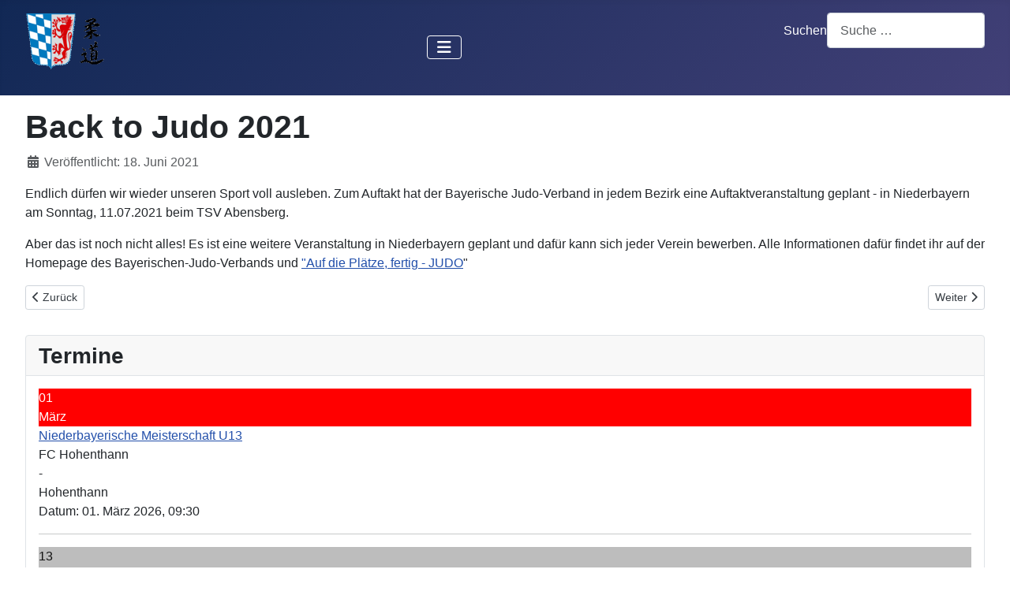

--- FILE ---
content_type: text/html; charset=utf-8
request_url: https://judo-niederbayern.de/index.php/berichte/396-back-to-judo-2021
body_size: 17466
content:
<!DOCTYPE html>
<html lang="de-de" dir="ltr">

<head>
    <meta charset="utf-8">
	<meta name="viewport" content="width=device-width, initial-scale=1">
	<meta name="generator" content="Joomla! - Open Source Content Management">
	<title>Back to Judo 2021</title>
	<link href="/media/system/images/joomla-favicon.svg" rel="icon" type="image/svg+xml">
	<link href="/media/system/images/favicon.ico" rel="alternate icon" type="image/vnd.microsoft.icon">
	<link href="/media/system/images/joomla-favicon-pinned.svg" rel="mask-icon" color="#000">
	<link href="https://judo-niederbayern.de/index.php/component/finder/search?format=opensearch&amp;Itemid=101" rel="search" title="OpenSearch Judo Niederbayern" type="application/opensearchdescription+xml">

    <link href="/media/system/css/joomla-fontawesome.min.css?d9961c" rel="lazy-stylesheet"><noscript><link href="/media/system/css/joomla-fontawesome.min.css?d9961c" rel="stylesheet"></noscript>
	<link href="/media/templates/site/cassiopeia/css/template.min.css?d9961c" rel="stylesheet">
	<link href="/media/templates/site/cassiopeia/css/global/colors_standard.min.css?d9961c" rel="stylesheet">
	<link href="/media/vendor/awesomplete/css/awesomplete.css?1.1.7" rel="stylesheet">
	<link href="/media/templates/site/cassiopeia/css/vendor/joomla-custom-elements/joomla-alert.min.css?0.4.1" rel="stylesheet">
	<link href="/media/com_icagenda/icicons/style.css?d9961c" rel="stylesheet">
	<link href="/media/com_icagenda/css/tipTip.css?d9961c" rel="stylesheet">
	<link href="https://judo-niederbayern.de/modules/mod_ic_event_list/css/default_style.css" rel="stylesheet">
	<style>:root {
		--hue: 214;
		--template-bg-light: #f0f4fb;
		--template-text-dark: #495057;
		--template-text-light: #ffffff;
		--template-link-color: var(--link-color);
		--template-special-color: #001B4C;
		
	}</style>

    <script src="/media/vendor/metismenujs/js/metismenujs.min.js?1.4.0" defer></script>
	<script src="/media/vendor/jquery/js/jquery.min.js?3.7.1"></script>
	<script src="/media/legacy/js/jquery-noconflict.min.js?504da4"></script>
	<script src="/media/templates/site/cassiopeia/js/mod_menu/menu-metismenu.min.js?d9961c" defer></script>
	<script type="application/json" class="joomla-script-options new">{"joomla.jtext":{"MOD_FINDER_SEARCH_VALUE":"Suche &hellip;","COM_FINDER_SEARCH_FORM_LIST_LABEL":"Suchergebnisse","JLIB_JS_AJAX_ERROR_OTHER":"Beim Abrufen von JSON-Daten wurde ein HTTP-Statuscode %s zurückgegeben.","JLIB_JS_AJAX_ERROR_PARSE":"Ein Parsing-Fehler trat bei der Verarbeitung der folgenden JSON-Daten auf:<br><code style='color:inherit;white-space:pre-wrap;padding:0;margin:0;border:0;background:inherit;'>%s<\/code>","ERROR":"Fehler","MESSAGE":"Nachricht","NOTICE":"Hinweis","WARNING":"Warnung","JCLOSE":"Schließen","JOK":"OK","JOPEN":"Öffnen"},"finder-search":{"url":"\/index.php\/component\/finder\/?task=suggestions.suggest&format=json&tmpl=component&Itemid=101"},"system.paths":{"root":"","rootFull":"https:\/\/judo-niederbayern.de\/","base":"","baseFull":"https:\/\/judo-niederbayern.de\/"},"csrf.token":"db146d019fd7baccaa4e51659fafd9c8"}</script>
	<script src="/media/system/js/core.min.js?a3d8f8"></script>
	<script src="/media/templates/site/cassiopeia/js/template.min.js?d9961c" type="module"></script>
	<script src="/media/vendor/bootstrap/js/collapse.min.js?5.3.8" type="module"></script>
	<script src="/media/vendor/awesomplete/js/awesomplete.min.js?1.1.7" defer></script>
	<script src="/media/com_finder/js/finder.min.js?755761" type="module"></script>
	<script src="/media/system/js/messages.min.js?9a4811" type="module"></script>
	<script src="/media/com_icagenda/js/jquery.tipTip.js?d9961c"></script>
	<script type="application/ld+json">{"@context":"https://schema.org","@graph":[{"@type":"Organization","@id":"https://judo-niederbayern.de/#/schema/Organization/base","name":"Judo Niederbayern","url":"https://judo-niederbayern.de/"},{"@type":"WebSite","@id":"https://judo-niederbayern.de/#/schema/WebSite/base","url":"https://judo-niederbayern.de/","name":"Judo Niederbayern","publisher":{"@id":"https://judo-niederbayern.de/#/schema/Organization/base"},"potentialAction":{"@type":"SearchAction","target":"https://judo-niederbayern.de/index.php/component/finder/search?q={search_term_string}&amp;Itemid=101","query-input":"required name=search_term_string"}},{"@type":"WebPage","@id":"https://judo-niederbayern.de/#/schema/WebPage/base","url":"https://judo-niederbayern.de/index.php/berichte/396-back-to-judo-2021","name":"Back to Judo 2021","isPartOf":{"@id":"https://judo-niederbayern.de/#/schema/WebSite/base"},"about":{"@id":"https://judo-niederbayern.de/#/schema/Organization/base"},"inLanguage":"de-DE"},{"@type":"Article","@id":"https://judo-niederbayern.de/#/schema/com_content/article/396","name":"Back to Judo 2021","headline":"Back to Judo 2021","inLanguage":"de-DE","dateCreated":"2021-06-19T20:08:12+00:00","isPartOf":{"@id":"https://judo-niederbayern.de/#/schema/WebPage/base"}}]}</script>
	<script>jQuery(function($){ $(".iCtip").tipTip({"activation":"hover","keepAlive":false,"maxWidth":"200px","edgeOffset":1,"defaultPosition":"top"}); });</script>

</head>

<body class="site com_content wrapper-fluid view-article no-layout no-task itemid-167 has-sidebar-right">
    <header class="header container-header full-width position-sticky sticky-top">

        
        
        
                    <div class="grid-child container-nav">
                                    
<div id="mod-custom116" class="mod-custom custom">
    <p><img src="/images/allgemein/judo_niederbayern.png" width="100" height="81" /></p></div>

<nav class="navbar navbar-expand-lg" aria-label="Main Menu">
    <button class="navbar-toggler navbar-toggler-right" type="button" data-bs-toggle="collapse" data-bs-target="#navbar1" aria-controls="navbar1" aria-expanded="false" aria-label="Navigation umschalten">
        <span class="icon-menu" aria-hidden="true"></span>
    </button>
    <div class="collapse navbar-collapse" id="navbar1">
        <ul class="mod-menu mod-menu_dropdown-metismenu metismenu mod-list ">
<li class="metismenu-item item-101 level-1 default"><a href="/index.php" >Home</a></li><li class="metismenu-item item-166 level-1"><a href="/index.php/termine" >Termine</a></li><li class="metismenu-item item-167 level-1 current active"><a href="/index.php/berichte" aria-current="location">Berichte</a></li><li class="metismenu-item item-168 level-1"><a href="/index.php/ergebnisse" >Ergebnisse</a></li><li class="metismenu-item item-169 level-1"><a href="/index.php/links" >Links</a></li><li class="metismenu-item item-170 level-1"><a href="/index.php/ehrentafel" >Ehrentafel</a></li><li class="metismenu-item item-411 level-1 deeper parent"><a href="/index.php/bezirksliga" >Bezirksliga</a><button class="mm-collapsed mm-toggler mm-toggler-link" aria-haspopup="true" aria-expanded="false" aria-label="Bezirksliga"></button><ul class="mm-collapse"><li class="metismenu-item item-471 level-2"><a href="/index.php/bezirksliga/jsm/ranking/0/1:2024/1:bezirksliga/0/0/0/0" >Tabelle</a></li><li class="metismenu-item item-472 level-2"><a href="/index.php/bezirksliga/spieltage/teamplan/0/1:2024/1:bezirksliga/0" >Kampftage</a></li></ul></li></ul>
    </div>
</nav>

                                                    <div class="container-search">
                        
<form class="mod-finder js-finder-searchform form-search" action="/index.php/component/finder/search?Itemid=101" method="get" role="search">
    <label for="mod-finder-searchword115" class="finder">Suchen</label><input type="text" name="q" id="mod-finder-searchword115" class="js-finder-search-query form-control" value="" placeholder="Suche &hellip;">
            <input type="hidden" name="Itemid" value="101"></form>

                    </div>
                            </div>
            </header>

    <div class="site-grid">
        
        
        
        
        <div class="grid-child container-component">
            
            
            <div id="system-message-container" aria-live="polite"></div>

            <main>
                <div class="com-content-article item-page">
    <meta itemprop="inLanguage" content="de-DE">
    
    
        <div class="page-header">
        <h1>
            Back to Judo 2021        </h1>
                            </div>
        
        
            <dl class="article-info text-muted">

            <dt class="article-info-term">
                            <span class="visually-hidden">                        Details                            </span>                    </dt>

        
        
        
        
                    <dd class="published">
    <span class="icon-calendar icon-fw" aria-hidden="true"></span>
    <time datetime="2021-06-18T20:08:08+00:00">
        Veröffentlicht: 18. Juni 2021    </time>
</dd>
        
    
            
        
            </dl>
    
    
        
                                                <div class="com-content-article__body">
        <p>Endlich dürfen wir wieder unseren Sport voll ausleben. Zum Auftakt hat der Bayerische Judo-Verband in jedem Bezirk eine Auftaktveranstaltung geplant - in Niederbayern am Sonntag, 11.07.2021 beim TSV Abensberg.</p>
<p>Aber das ist noch nicht alles! Es ist eine weitere Veranstaltung in Niederbayern geplant und dafür kann sich jeder Verein bewerben. Alle Informationen dafür findet ihr auf der Homepage des Bayerischen-Judo-Verbands und <a href="https://www.bayernjudo.de/artikel/sportgeschehen2/1570-auf-die-plaetze-fertig-judo">"Auf die Plätze, fertig - JUDO</a>"</p>     </div>

        
        
<nav class="pagenavigation" aria-label="Seitennavigation">
    <span class="pagination ms-0">
                <a class="btn btn-sm btn-secondary previous" href="/index.php/berichte/397-heinrich-werner-aus-bogen-verstorben" rel="prev">
            <span class="visually-hidden">
                Vorheriger Beitrag: Heinrich Werner aus Bogen verstorben            </span>
            <span class="icon-chevron-left" aria-hidden="true"></span> <span aria-hidden="true">Zurück</span>            </a>
                    <a class="btn btn-sm btn-secondary next" href="/index.php/berichte/395-zentrale-blau-und-braungurtpruefung-in-abensberg-2020" rel="next">
            <span class="visually-hidden">
                Nächster Beitrag: Zentrale Blau- und Braungurtprüfung in Abensberg 2020            </span>
            <span aria-hidden="true">Weiter</span> <span class="icon-chevron-right" aria-hidden="true"></span>            </a>
        </span>
</nav>
                                        </div>

            </main>
            
        </div>

                    <div class="grid-child container-sidebar-right">
                <div class="sidebar-right card ">
            <h3 class="card-header ">Termine</h3>        <div class="card-body">
                <!-- iCagenda PRO - Event List --><div class="ic_eventlist"><div class="ic-section ic-group">
<div class="default_eventlist ic-col ic-col1">
	<div class="ic-event-div">

				<div class="ic-date-img-box">
			<div class="ic-date-div" style="background: #ff0000; color: white;">
				<div class="ic-day">
					01				</div>
				<div class="ic-month">
					März				</div>
			</div>
		</div>

		<div class="ic-block">

						
						<div class="iceventlist-title ic-block">
				<a href="/index.php/termine/100-niederbayerische-meisterschaft-u13-2/2026-03-01-09-30">
					Niederbayerische Meisterschaft U13				</a>
			</div>

		</div>

				<div class="ic-block">

									<div class="iceventlist-venue ic-inline-block">
				FC Hohenthann			</div>
			
									-			<div class="iceventlist-city ic-inline-block">
				Hohenthann			</div>
			
												<div class="ic-datetime-div ic-inline-block">
									<span class="ic-datetime-label">Datum:</span>					01. März 2026, 09:30							</div>
			
		</div>
		
							<span class="iceventlist-desc">
				<i></i>			</span>
		
				
				
	</div>
	<hr>
</div>


<div class="default_eventlist ic-col ic-col1">
	<div class="ic-event-div">

				<div class="ic-date-img-box">
			<div class="ic-date-div" style="background: #bdbdbd; color: #111111;">
				<div class="ic-day">
					13				</div>
				<div class="ic-month">
					März				</div>
			</div>
		</div>

		<div class="ic-block">

						
						<div class="iceventlist-title ic-block">
				<a href="/index.php/termine/106-bezirkstag-2026/2026-03-13-18-30">
					Bezirkstag 2026				</a>
			</div>

		</div>

				<div class="ic-block">

									<div class="iceventlist-venue ic-inline-block">
				Landshut			</div>
			
									-			<div class="iceventlist-city ic-inline-block">
				Landshut			</div>
			
												<div class="ic-datetime-div ic-inline-block">
									<span class="ic-datetime-label">Datum:</span>					13. März 2026, 18:30							</div>
			
		</div>
		
							<span class="iceventlist-desc">
				<i></i>			</span>
		
				
				
	</div>
	<hr>
</div>


<div class="default_eventlist ic-col ic-col1">
	<div class="ic-event-div">

				<div class="ic-date-img-box">
			<div class="ic-date-div" style="background: #bdbdbd; color: #111111;">
				<div class="ic-day">
					13				</div>
				<div class="ic-month">
					März				</div>
			</div>
		</div>

		<div class="ic-block">

						
						<div class="iceventlist-title ic-block">
				<a href="/index.php/termine/107-bezirksjugendtag-2026/2026-03-13-18-30">
					Bezirksjugendtag 2026				</a>
			</div>

		</div>

				<div class="ic-block">

									<div class="iceventlist-venue ic-inline-block">
				Landshut			</div>
			
									-			<div class="iceventlist-city ic-inline-block">
				Landshut			</div>
			
												<div class="ic-datetime-div ic-inline-block">
									<span class="ic-datetime-label">Datum:</span>					13. März 2026, 18:30							</div>
			
		</div>
		
							<span class="iceventlist-desc">
				<i></i>			</span>
		
				
				
	</div>
	<hr>
</div>


<div class="default_eventlist ic-col ic-col1">
	<div class="ic-event-div">

				<div class="ic-date-img-box">
			<div class="ic-date-div" style="background: #00ff0d; color: #111111;">
				<div class="ic-day">
					28				</div>
				<div class="ic-month">
					März				</div>
			</div>
		</div>

		<div class="ic-block">

						
						<div class="iceventlist-title ic-block">
				<a href="/index.php/termine/108-24-osterturnier-u11-u13-u15-damen-herren">
					24. Osterturnier (U11/U13/U15/Damen/Herren)				</a>
			</div>

		</div>

				<div class="ic-block">

									<div class="iceventlist-venue ic-inline-block">
				Nippon 2000 Passau			</div>
			
									-			<div class="iceventlist-city ic-inline-block">
				Passau			</div>
			
												<div class="ic-datetime-div ic-inline-block">
									<span class="ic-datetime-label">Datum:</span>					28. März 2026							</div>
			
		</div>
		
							<span class="iceventlist-desc">
				<i></i>			</span>
		
				
				
	</div>
	<hr>
</div>


<div class="default_eventlist ic-col ic-col1">
	<div class="ic-event-div">

				<div class="ic-date-img-box">
			<div class="ic-date-div" style="background: #0329ff; color: white;">
				<div class="ic-day">
					18				</div>
				<div class="ic-month">
					Apr.				</div>
			</div>
		</div>

		<div class="ic-block">

						
						<div class="iceventlist-title ic-block">
				<a href="/index.php/termine/105-tageslehrgang-u13-u18-2/2026-04-18-10-00">
					Tageslehrgang (U13-U18)				</a>
			</div>

		</div>

				<div class="ic-block">

						
												<div class="iceventlist-city ic-inline-block">
				Gangkofen			</div>
			
												<div class="ic-datetime-div ic-inline-block">
									<span class="ic-datetime-label">Datum:</span>					18. April 2026, 10:00							</div>
			
		</div>
		
							<span class="iceventlist-desc">
				<i></i>			</span>
		
				
				
	</div>
	<hr>
</div>

</div></div><div style="clear:both"></div>    </div>
</div>
<div class="sidebar-right card ">
            <h3 class="card-header ">Instagram</h3>        <div class="card-body">
                
<div id="mod-custom117" class="mod-custom custom">
    <p>Folge uns auch auf Instagram</p>
<p><a title="Instagram Judo Niederbayern" href="https://www.instagram.com/judo_niederbayern/?hl=de" target="_blank" rel="noopener"><img src="/images/allgemein/instagram_logo.png" width="100" height="100" /></a></p>
<p><a title="Instagram #Judo_Niederbayern" href="https://www.instagram.com/judo_niederbayern/?hl=de" target="_blank" rel="noopener">#judo_niederbayern</a></p></div>
    </div>
</div>

            </div>
        
        
            </div>

            <footer class="container-footer footer full-width">
            <div class="grid-child">
                
<nav class="navbar navbar-expand-lg" aria-label="Footermenü">
    <button class="navbar-toggler navbar-toggler-right" type="button" data-bs-toggle="collapse" data-bs-target="#navbar113" aria-controls="navbar113" aria-expanded="false" aria-label="Navigation umschalten">
        <span class="icon-menu" aria-hidden="true"></span>
    </button>
    <div class="collapse navbar-collapse" id="navbar113">
        <ul class="mod-menu mod-menu_dropdown-metismenu metismenu mod-list menu-horizontal">
<li class="metismenu-item item-171 level-1"><a href="/index.php/ansprechpartner" >Ansprechpartner</a></li><li class="metismenu-item item-172 level-1"><a href="/index.php/impressum" >Impressum</a></li></ul>
    </div>
</nav>

            </div>
        </footer>
    
            <a href="#top" id="back-top" class="back-to-top-link" aria-label="Zurück nach oben">
            <span class="icon-arrow-up icon-fw" aria-hidden="true"></span>
        </a>
    
    
</body>

</html>
